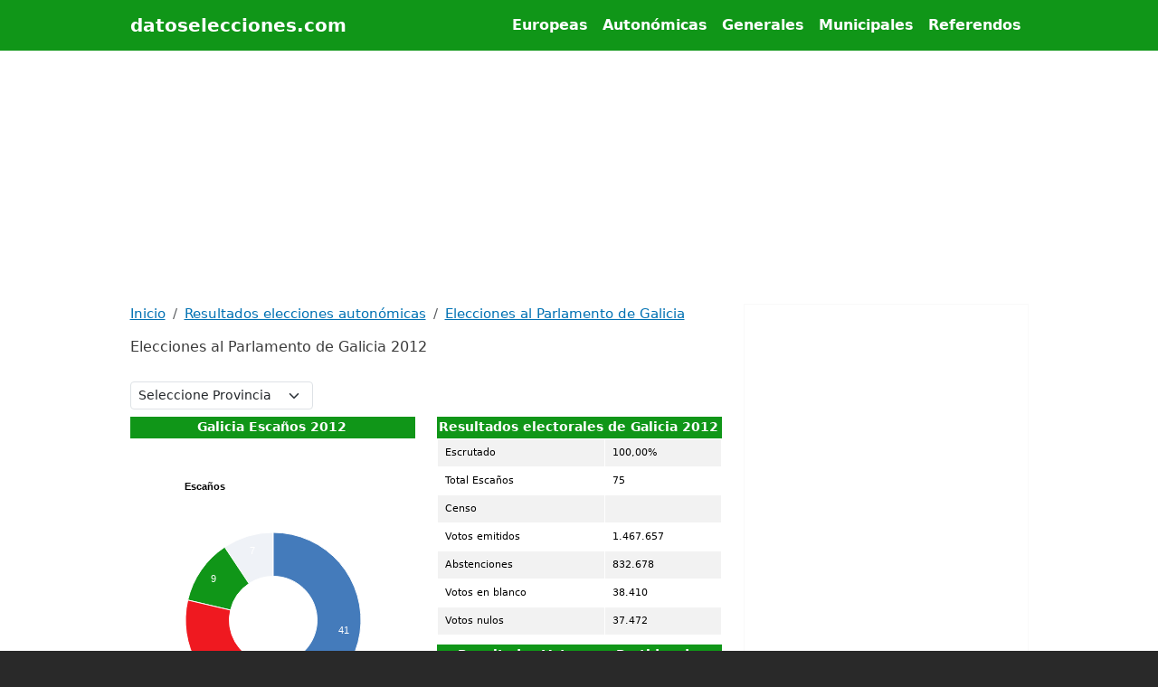

--- FILE ---
content_type: text/html; charset=UTF-8
request_url: https://www.datoselecciones.com/galicia-parlamento-2012
body_size: 6216
content:


<!DOCTYPE html><html lang="es" dir="ltr" prefix="og: https://ogp.me/ns#"><head><meta charset="utf-8" />
<meta name="description" content="Aquí podrá consultar los resultados disponibles a partir de las 20.00 del domingo 21 de Octubre correspondientes a las elecciones al Parlamento de Galicia del 2012" />
<link rel="canonical" href="https://www.datoselecciones.com/galicia-parlamento-2012" />
<meta property="og:type" content="article" />
<meta property="og:url" content="https://www.datoselecciones.com/galicia-parlamento-2012" />
<meta property="og:title" content="Elecciones al Parlamento de Galicia 2012" />
<meta property="og:description" content="Elecciones al Parlamento de Galicia 2012" />
<meta name="twitter:card" content="summary" />
<meta name="twitter:description" content="Elecciones al Parlamento de Galicia 2012" />
<meta name="twitter:title" content="Elecciones al Parlamento de Galicia 2012" />
<meta name="MobileOptimized" content="width" />
<meta name="HandheldFriendly" content="true" />
<meta name="viewport" content="width=device-width, initial-scale=1, shrink-to-fit=no" />
<meta property="og:image" content="https://www.datoselecciones.com/galicia-parlamento-2012/image.png" />
<meta name="twitter:image" content="https://www.datoselecciones.com/galicia-parlamento-2012/image.png" />
<meta http-equiv="x-ua-compatible" content="ie=edge" />
<title>Elecciones al Parlamento de Galicia 2012 | datoselecciones.com</title><link rel="stylesheet" media="all" href="/sites/default/files/css/css_om0gm7YpLZn8nDU_yBLGYiY-B4MwBXtpHt7uiIaD0lg.css?delta=0&amp;language=es&amp;theme=bstb5_el&amp;include=eJyNjUEKwzAMBD8U16e-x0i2cAyWFCSFkt-3t4Bz6XVmmUXV8DA4CoLZ0NynIszkcc0hfcPVM7lDJy-ffQQ9vWj7UQ98F5r51rXJjZeTqka5Kh8qJOGvNZoSGkGrdjL-MWaSszAM2fzyIM4ITl8tYFu3" />
<link rel="stylesheet" media="all" href="/sites/default/files/css/css_4NGD3KXe254Tc1TCc84l9-dOVWp9WWr_PT6rmQHlsC4.css?delta=1&amp;language=es&amp;theme=bstb5_el&amp;include=eJyNjUEKwzAMBD8U16e-x0i2cAyWFCSFkt-3t4Bz6XVmmUXV8DA4CoLZ0NynIszkcc0hfcPVM7lDJy-ffQQ9vWj7UQ98F5r51rXJjZeTqka5Kh8qJOGvNZoSGkGrdjL-MWaSszAM2fzyIM4ITl8tYFu3" />
<link rel="stylesheet" media="all" href="//cdn.jsdelivr.net/npm/bootstrap@5.3.3/dist/css/bootstrap.min.css" />
<link rel="stylesheet" media="all" href="/sites/default/files/css/css_nRx8HPGGcm4YMfhk-gzxxoY9NouJOFnCzl_SUT7-_mU.css?delta=3&amp;language=es&amp;theme=bstb5_el&amp;include=eJyNjUEKwzAMBD8U16e-x0i2cAyWFCSFkt-3t4Bz6XVmmUXV8DA4CoLZ0NynIszkcc0hfcPVM7lDJy-ffQQ9vWj7UQ98F5r51rXJjZeTqka5Kh8qJOGvNZoSGkGrdjL-MWaSszAM2fzyIM4ITl8tYFu3" />
<link rel="stylesheet" media="print" href="/sites/default/files/css/css_1e_kapseCtdsRmk5m7NaKOsTvnnnae_a_Y4g0Ur320U.css?delta=4&amp;language=es&amp;theme=bstb5_el&amp;include=eJyNjUEKwzAMBD8U16e-x0i2cAyWFCSFkt-3t4Bz6XVmmUXV8DA4CoLZ0NynIszkcc0hfcPVM7lDJy-ffQQ9vWj7UQ98F5r51rXJjZeTqka5Kh8qJOGvNZoSGkGrdjL-MWaSszAM2fzyIM4ITl8tYFu3" />
<script src="https://www.gstatic.com/charts/loader.js"></script>
<script>
function getCookieValue(e){var b = document.cookie.match("(^|;)\\s*"+e+"\\s*=\\s*([^;]+)");return b ? b.pop() : '';}
var ue_privacyPolicyAcepted;
function oldprivacy(){
var ue_privacyPolicyAcepted=getCookieValue('ue_privacyPolicy');
if (ue_privacyPolicyAcepted != 1){
(adsbygoogle=window.adsbygoogle||[]).pauseAdRequests=1;
}
}
(adsbygoogle = window.adsbygoogle || []).push({
    google_ad_client: "ca-pub-7231016079216838",
    enable_page_level_ads: true
});
</script><script async src="https://www.googletagmanager.com/gtag/js?id=G-58XFX37XVN"></script><script>
window.dataLayer = window.dataLayer || [];
function gtag(){dataLayer.push(arguments);}
gtag('js', new Date());
gtag('config', 'G-58XFX37XVN');
</script></head><body class="layout-one-sidebar layout-sidebar-second page-node-219 path-node node--type-delec"><a href="#main-content" class="visually-hidden focusable skip-link">
      Pasar al contenido principal
    </a><div class="dialog-off-canvas-main-canvas" data-off-canvas-main-canvas><div id="page-wrapper"><div id="page"><header id="header" class="header sticky-top" role="banner" aria-label="Site header"><nav class="navbar navbar-expand-lg" id="navbar-main"><div class="container"><a href="/" title="Inicio" rel="home" class="navbar-brand">
            datoselecciones.com
    </a><button class="navbar-toggler collapsed" type="button" data-bs-toggle="collapse" data-bs-target="#CollapsingNavbar" aria-controls="CollapsingNavbar" aria-expanded="false" aria-label="Toggle navigation"><span class="navbar-toggler-icon"></span></button><div class="collapse navbar-collapse justify-content-end" id="CollapsingNavbar"><nav role="navigation" aria-labelledby="block-bstb5-el-mainmenu-menu" id="block-bstb5-el-mainmenu" class="block block-menu navigation menu--main">
            
  <h2 class="visually-hidden" id="block-bstb5-el-mainmenu-menu">Main menu</h2>
  

        
              <ul class="clearfix nav navbar-nav" data-component-id="bootstrap_barrio:menu_main">
                    <li class="nav-item">
                          <a href="/parlamento-europeo" title="Elecciones al Parlamento Europeo" class="nav-link nav-link--parlamento-europeo" data-drupal-link-system-path="node/224">Europeas</a>
              </li>
                <li class="nav-item">
                          <a href="/parlamentos-autonomicos" title="Resultados elecciones autonómicas" class="nav-link nav-link--parlamentos-autonomicos" data-drupal-link-system-path="node/19">Autonómicas</a>
              </li>
                <li class="nav-item">
                          <a href="/elecciones-generales" title="Elecciones Generales" class="nav-link nav-link--elecciones-generales" data-drupal-link-system-path="node/21">Generales</a>
              </li>
                <li class="nav-item">
                          <a href="/elecciones-municipales" title="Elecciones Municipales" class="nav-link nav-link--elecciones-municipales" data-drupal-link-system-path="node/85">Municipales</a>
              </li>
                <li class="nav-item">
                          <a href="/referendo-nacional" title="Referendos nacionales" class="nav-link nav-link--referendo-nacional" data-drupal-link-system-path="node/215">Referendos</a>
              </li>
        </ul>
  



  </nav>
</div></div></nav></header><div class="highlighted"><aside class="container section clearfix" role="complementary"><div id="block-bstb5-el-el-banner-respon" class="block-content-basic block block-block-content block-block-contentab0110e6-7189-4c11-ae61-242293b415ee">
  
    
      <div class="content">
      
            <div class="clearfix text-formatted field field--name-body field--type-text-with-summary field--label-hidden field__item"><div class="text-center">
<ins class="adsbygoogle adslot_1" style="display:block" data-ad-client="ca-pub-7231016079216838" data-ad-slot="3416927197" data-ad-format="auto" data-full-width-responsive="true"></ins>
<script>(adsbygoogle = window.adsbygoogle || []).push({});</script>
</div></div>
      
    </div>
  </div>
</aside></div><div id="main-wrapper" class="layout-main-wrapper clearfix"><div id="main" class="container"><div class="row row-offcanvas row-offcanvas-left clearfix"><main class="main-content col col-md-8" id="content" role="main"><section class="section"><a href="#main-content" id="main-content" tabindex="-1"></a><div data-drupal-messages-fallback class="hidden"></div><div id="block-bstb5-el-breadcrumbs" class="block block-system block-system-breadcrumb-block">
  
    
      <div class="content">
      
  <nav role="navigation" aria-label="breadcrumb" style="">
  <ol class="breadcrumb">
            <li class="breadcrumb-item">
        <a href="/">Inicio</a>
      </li>
                <li class="breadcrumb-item">
        <a href="/parlamentos-autonomicos">Resultados elecciones autonómicas</a>
      </li>
                <li class="breadcrumb-item">
        <a href="/galicia-parlamento">Elecciones al Parlamento de Galicia</a>
      </li>
        </ol>
</nav>


    </div>
  </div>
<div id="block-bstb5-el-pagetitle" class="block block-core block-page-title-block"><div class="content"><h1 class="title"><span class="field field--name-title field--type-string field--label-hidden">Elecciones al Parlamento de Galicia 2012</span></h1></div></div><div id="block-bstb5-el-mainpagecontent" class="block block-system block-system-main-block"><div class="content"><article data-history-node-id="219" class="node node--type-delec node--view-mode-full clearfix"><header></header><div class="node__content clearfix"><div><script><!--
function ChangeSelectByValue(ddlID, value, change) {
var ddl = document.getElementById(ddlID);
for (var i = 0; i < ddl.options.length; i++) {
    if (ddl.options[i].value == value) {
	if (ddl.selectedIndex != i) {
	    ddl.selectedIndex = i;
	if (change)
	    ddl.onchange();
        }
         break;
     }
    }
}
function Navigate(r){if (r!='')document.location.href=r;}
--></script><form id="selapmAA2012" class="form-inline"><div class="row pb-2"><div class="col-sm-4"><select class="form-select form-select-sm" id="prov" onchange="window.location=this.value"><option value="/galicia-parlamento-2012">Seleccione Provincia</option><option value="/galicia-parlamento-2012/a-coruna">A Coruña</option><option value="/galicia-parlamento-2012/lugo">Lugo</option><option value="/galicia-parlamento-2012/ourense">Ourense</option><option value="/galicia-parlamento-2012/pontevedra">Pontevedra</option></select></div></div></form></div><div class="row"><div class="col-sm-6"><div><div class="tabletit">Galicia Escaños 2012</div><div id="chd1_219" style="text-align:center; height:400px;"></div><script><!--
var GLoad=GLoad||'x';if (GLoad=='x'){GLoad='y';google.charts.load('current',{'packages':['corechart','controls'], 'language' : 'es'});}
google.charts.setOnLoadCallback(f_chd1_219);
var options_chd1_219={};
function f_chd1_219(ixT=0)
{
 if (ixT<0){return;}var dataMT=[];
dataMT[0]=new google.visualization.DataTable({cols: [{type:'string',label:"Partidos"},{type:'number',label:"Escaños"},],
rows:[{c:[{v:'PP'},{v:41},]},{c:[{v:'PSdeG'},{v:18},]},{c:[{v:'AGE'},{v:9},]},{c:[{v:'BNG'},{v:7},]},]});
if (ixT>=dataMT.length){ixT=dataMT.length;}
var mNF1 = new google.visualization.NumberFormat({fractionDigits:0});
mNF1.format(dataMT[ixT], 1);var data = new google.visualization.DataView(dataMT[ixT]);
options_chd1_219['bar']={groupWidth:'90%'};
options_chd1_219['is3D']=false;
options_chd1_219['title']='Escaños';
options_chd1_219['legend']={position:'bottom'};
options_chd1_219['pieHole']=0.5;
options_chd1_219['pieSliceText']='value';
options_chd1_219['colors']=['#447BBB','#EF1920','#109618','#EFF2F7','#EC008C','#994499','#22aa99','#aaaa11','#316395','#b82e2e','#66aa00'];
var chart = new google.visualization.PieChart(document.getElementById('chd1_219'));
chart.draw(data, options_chd1_219);
}
--></script></div><div><div class="tabletit">Galicia: Votos por Partidos 2012</div><div id="chd2_219" style="text-align:center; height:400px;"></div><script><!--
var GLoad=GLoad||'x';if (GLoad=='x'){GLoad='y';google.charts.load('current',{'packages':['corechart','controls'], 'language' : 'es'});}
google.charts.setOnLoadCallback(f_chd2_219);
var options_chd2_219={};
function f_chd2_219(ixT=0)
{
 if (ixT<0){return;}var dataMT=[];
dataMT[0]=new google.visualization.DataTable({cols: [{type:'string',label:"Partidos"},{type:'number',label:"PP"},{type:'number',label:"PSdeG"},{type:'number',label:"AGE"},{type:'number',label:"BNG"},{type:'number',label:"UPyD"},{type:'number',label:"Eb"},{type:'number',label:"SCD"},],
rows:[{c:[{v:'Votos'},{v:653934},{v:293671},{v:200101},{v:145389},{v:21212},{v:17116},{v:15781},]},]});
if (ixT>=dataMT.length){ixT=dataMT.length;}
var mNF1 = new google.visualization.NumberFormat({fractionDigits:0});
mNF1.format(dataMT[ixT], 1);var mNF2 = new google.visualization.NumberFormat({fractionDigits:0});
mNF2.format(dataMT[ixT], 2);var mNF3 = new google.visualization.NumberFormat({fractionDigits:0});
mNF3.format(dataMT[ixT], 3);var mNF4 = new google.visualization.NumberFormat({fractionDigits:0});
mNF4.format(dataMT[ixT], 4);var mNF5 = new google.visualization.NumberFormat({fractionDigits:0});
mNF5.format(dataMT[ixT], 5);var mNF6 = new google.visualization.NumberFormat({fractionDigits:0});
mNF6.format(dataMT[ixT], 6);var mNF7 = new google.visualization.NumberFormat({fractionDigits:0});
mNF7.format(dataMT[ixT], 7);var data = new google.visualization.DataView(dataMT[ixT]);
options_chd2_219['bar']={groupWidth:'90%'};
options_chd2_219['chartArea']={width: 'auto', height: '80%'};
options_chd2_219['colors']=['#447BBB','#EF1920','#109618','#EFF2F7','#EC008C','#994499','#22aa99'];
var chart = new google.visualization.ColumnChart(document.getElementById('chd2_219'));
chart.draw(data, options_chd2_219);
}
--></script></div></div><div class="col-sm-6"><div><div class="tabletit">Resultados electorales de Galicia 2012</div><div class="table-responsive"><table id="tb0_219" class="table tabledat table-striped table-condensed table-hover"><tbody><tr><td>Escrutado</td><td class="numero">100,00%</td></tr><tr><td>Total Escaños</td><td class="numero">75</td></tr><tr><td>Censo</td><td class="numero"></td></tr><tr><td>Votos emitidos</td><td class="numero">1.467.657</td></tr><tr><td>Abstenciones</td><td class="numero">832.678</td></tr><tr><td>Votos en blanco</td><td class="numero">38.410</td></tr><tr><td>Votos nulos</td><td class="numero">37.472</td></tr></tbody></table></div></div><div><div class="tabletit">Resultados Votos por Partidos de Galicia</div><div class="table-responsive"><table id="tb1_219" class="table tabledat table-striped table-condensed table-hover"><thead><tr class="tableheader"><th>Partidos</th><th>Escaños</th><th>Votos</th><th>%</th></tr></thead><tbody><tr><td><span title="PP">PP</span></td><td class="numero">41</td><td class="numero">653.934</td><td class="numero">46,99%</td></tr><tr><td><span title="PSdeG">PSdeG</span></td><td class="numero">18</td><td class="numero">293.671</td><td class="numero">21,10%</td></tr><tr><td><span title="AGE">AGE</span></td><td class="numero">9</td><td class="numero">200.101</td><td class="numero">14,38%</td></tr><tr><td><span title="BNG">BNG</span></td><td class="numero">7</td><td class="numero">145.389</td><td class="numero">10,45%</td></tr><tr><td><span title="UPyD">UPyD</span></td><td class="numero">0</td><td class="numero">21.212</td><td class="numero">1,52%</td></tr><tr><td><span title="Eb">Eb</span></td><td class="numero">0</td><td class="numero">17.116</td><td class="numero">1,23%</td></tr><tr><td><span title="SCD">SCD</span></td><td class="numero">0</td><td class="numero">15.781</td><td class="numero">1,13%</td></tr><tr><td><span title="CxG">CxG</span></td><td class="numero">0</td><td class="numero">14.459</td><td class="numero">1,04%</td></tr><tr><td><span title="PACMA">PACMA</span></td><td class="numero">0</td><td class="numero">7.729</td><td class="numero">0,56%</td></tr><tr><td><span title="DO">DO</span></td><td class="numero">0</td><td class="numero">4.203</td><td class="numero">0,30%</td></tr><tr><td><span title="PT">PT</span></td><td class="numero">0</td><td class="numero">3.164</td><td class="numero">0,23%</td></tr><tr><td><span title="COMUNISTAS DA GALIZA">COMUNISTAS DA GALIZA</span></td><td class="numero">0</td><td class="numero">1.621</td><td class="numero">0,12%</td></tr><tr><td><span title="UCE">UCE</span></td><td class="numero">0</td><td class="numero">1.534</td><td class="numero">0,11%</td></tr><tr><td><span title="PIRATA.GAL">PIRATA.GAL</span></td><td class="numero">0</td><td class="numero">1.518</td><td class="numero">0,11%</td></tr><tr><td><span title="CDL">CDL</span></td><td class="numero">0</td><td class="numero">1.402</td><td class="numero">0,10%</td></tr><tr><td><span title="FE de las JONS">FE de las JONS</span></td><td class="numero">0</td><td class="numero">1.314</td><td class="numero">0,09%</td></tr><tr><td><span title="PH">PH</span></td><td class="numero">0</td><td class="numero">1.299</td><td class="numero">0,09%</td></tr><tr><td><span title="PUM+J">PUM+J</span></td><td class="numero">0</td><td class="numero">1.275</td><td class="numero">0,09%</td></tr><tr><td><span title="UNIÓN CORUÑESA">UNIÓN CORUÑESA</span></td><td class="numero">0</td><td class="numero">1.111</td><td class="numero">0,08%</td></tr><tr><td><span title="HARTOS.org">HARTOS.org</span></td><td class="numero">0</td><td class="numero">1.082</td><td class="numero">0,08%</td></tr><tr><td><span title="C.XXI">C.XXI</span></td><td class="numero">0</td><td class="numero">1.056</td><td class="numero">0,08%</td></tr><tr><td><span title="SAIn">SAIn</span></td><td class="numero">0</td><td class="numero">485</td><td class="numero">0,03%</td></tr><tr><td><span title="DeC">DeC</span></td><td class="numero">0</td><td class="numero">429</td><td class="numero">0,03%</td></tr><tr><td><span title="SDD">SDD</span></td><td class="numero">0</td><td class="numero">394</td><td class="numero">0,03%</td></tr><tr><td><span title="ADCG">ADCG</span></td><td class="numero">0</td><td class="numero">343</td><td class="numero">0,02%</td></tr><tr><td><span title="PYC">PYC</span></td><td class="numero">0</td><td class="numero">153</td><td class="numero">0,01%</td></tr></tbody></table></div></div></div></div><div class="row"><div class="col-sm-12"><div class="tabletit"> Provincias </div><div class="lnkmcont"><ul class="lnkm"><li><a href="/galicia-parlamento-2012/a-coruna">A Coruña</a></li><li><a href="/galicia-parlamento-2012/lugo">Lugo</a></li><li><a href="/galicia-parlamento-2012/ourense">Ourense</a></li><li><a href="/galicia-parlamento-2012/pontevedra">Pontevedra</a></li></ul></div></div></div><div class="clearfix text-formatted field field--name-body field--type-text-with-summary field--label-hidden field__item"><p>Aquí podrá consultar los resultados disponibles a partir de las 20.00 del domingo 21 de Octubre correspondientes a las elecciones al Parlamento de Galicia del 2012</p></div></div></article></div></div></section></main><div class="sidebar_second sidebar col-md-4 order-last" id="sidebar_second"><aside class="section" role="complementary"><div id="block-bstb5-el-adselec-robasuperior" class="block-content-basic block block-block-content block-block-content22307d4d-7638-4465-b76a-2e9826af6f08">
  
    
      <div class="content">
      
            <div class="clearfix text-formatted field field--name-body field--type-text-with-summary field--label-hidden field__item"><div class="text-center">
<ins class="adsbygoogle adslot_2" style="display:block" data-ad-client="ca-pub-7231016079216838" data-ad-slot="4195656390" data-ad-format="auto" data-full-width-responsive="true"></ins>
<script>(adsbygoogle = window.adsbygoogle || []).push({});</script>
</div></div>
      
    </div>
  </div>
<div id="block-bstb5-el-navegaciondellibro" class="block block-book block-book-navigation"><div class="content"><ul class="menu"><li class="menu-item menu-item--collapsed"><a href="/comunidad-valenciana-parlamento" hreflang="es">Elecciones Cortes Valencianas</a></li><li class="menu-item menu-item--collapsed"><a href="/asturias-parlamento" hreflang="es">Elecciones Junta General del Principado de Asturias</a></li><li class="menu-item menu-item--collapsed"><a href="/castilla-la-mancha-parlamento" hreflang="es">Elecciones a Cortes de Castilla-La Mancha</a></li><li class="menu-item menu-item--collapsed"><a href="/region-de-murcia-parlamento" hreflang="es">Elecciones a la Asamblea Regional de Murcia</a></li><li class="menu-item menu-item--collapsed"><a href="/extremadura-parlamento" hreflang="es">Elecciones a la Asamblea de Extremadura</a></li><li class="menu-item menu-item--collapsed"><a href="/comunidad-de-madrid-parlamento" hreflang="es">Elecciones a la Asamblea de Madrid</a></li><li class="menu-item menu-item--collapsed"><a href="/ciudad-de-ceuta-parlamento" hreflang="es">Elecciones a la Asamblea de la Ciudad Autónoma de Ceuta</a></li><li class="menu-item menu-item--collapsed"><a href="/ciudad-de-melilla-parlamento" hreflang="es">Elecciones a la Asamblea de la Ciudad Autónoma de Melilla</a></li><li class="menu-item menu-item--collapsed"><a href="/aragon-parlamento" hreflang="es">Elecciones a las Cortes de Aragón</a></li><li class="menu-item menu-item--collapsed"><a href="/castilla-y-leon-parlamento" hreflang="es">Elecciones a las Cortes de Castilla y León</a></li><li class="menu-item menu-item--collapsed"><a href="/cantabria-parlamento" hreflang="es">Elecciones al Parlamento Cantabro</a></li><li class="menu-item menu-item--collapsed"><a href="/pais-vasco-parlamento" hreflang="es">Elecciones al Parlamento Vasco</a></li><li class="menu-item menu-item--collapsed"><a href="/andalucia-parlamento" hreflang="es">Elecciones al Parlamento de Andalucía</a></li><li class="menu-item menu-item--collapsed"><a href="/islas-canarias-parlamento" hreflang="es">Elecciones al Parlamento de Canarias</a></li><li class="menu-item menu-item--collapsed"><a href="/catalunya-parlamento" hreflang="es">Elecciones al Parlamento de Cataluña / Catalunya</a></li><li class="menu-item menu-item--expanded menu-item--active-trail"><a href="/galicia-parlamento" hreflang="es">Elecciones al Parlamento de Galicia</a><ul class="menu"><li class="menu-item"><a href="/galicia-parlamento-1981" hreflang="es">Elecciones al Parlamento de Galicia 1981</a></li><li class="menu-item"><a href="/galicia-parlamento-1985" hreflang="es">Elecciones al Parlamento de Galicia 1985</a></li><li class="menu-item"><a href="/galicia-parlamento-1989" hreflang="es">Elecciones al Parlamento de Galicia 1989</a></li><li class="menu-item"><a href="/galicia-parlamento-1993" hreflang="es">Elecciones al Parlamento de Galicia 1993</a></li><li class="menu-item"><a href="/galicia-parlamento-1997" hreflang="es">Elecciones al Parlamento de Galicia 1997</a></li><li class="menu-item"><a href="/galicia-parlamento-2001" hreflang="es">Elecciones al Parlamento de Galicia 2001</a></li><li class="menu-item"><a href="/galicia-parlamento-2005" hreflang="es">Elecciones al Parlamento de Galicia 2005</a></li><li class="menu-item"><a href="/galicia-parlamento-2009" hreflang="es">Elecciones al Parlamento de Galicia 2009</a></li><li class="menu-item menu-item--active-trail"><a href="/galicia-parlamento-2012" class="is-active">Elecciones al Parlamento de Galicia 2012</a></li><li class="menu-item"><a href="/galicia-parlamento-2016" hreflang="es">Elecciones al Parlamento de Galicia 2016</a></li><li class="menu-item"><a href="/galicia-parlamento-2020" hreflang="es">Elecciones al Parlamento de Galicia 2020</a></li><li class="menu-item"><a href="/galicia-parlamento-2024" hreflang="es">Elecciones al Parlamento de Galicia 2024</a></li></ul></li><li class="menu-item menu-item--collapsed"><a href="/la-rioja-parlamento" hreflang="es">Elecciones al Parlamento de La Rioja</a></li><li class="menu-item menu-item--collapsed"><a href="/comunidad-foral-de-navarra-parlamento" hreflang="es">Elecciones al Parlamento de Navarra</a></li><li class="menu-item menu-item--collapsed"><a href="/illes-balears-parlamento" hreflang="es">Elecciones al Parlamento de las Islas Baleares</a></li></ul></div></div><div id="block-bstb5-el-adselec-robamedio" class="block-content-basic block block-block-content block-block-contentcacc2aa0-12fb-4e38-a536-2ee61798b2e1">
  
    
      <div class="content">
      
            <div class="clearfix text-formatted field field--name-body field--type-text-with-summary field--label-hidden field__item"><div class="text-center">
<ins class="adsbygoogle adslot_3" style="display:block" data-ad-client="ca-pub-7231016079216838" data-ad-slot="5672389595" data-ad-format="auto" data-full-width-responsive="true"></ins>
<script>(adsbygoogle = window.adsbygoogle || []).push({});</script>
</div></div>
      
    </div>
  </div>
</aside></div></div></div></div><footer class="site-footer"><div class="container"></div></footer></div></div></div><script type="application/json" data-drupal-selector="drupal-settings-json">{"path":{"baseUrl":"\/","pathPrefix":"","currentPath":"node\/219","currentPathIsAdmin":false,"isFront":false,"currentLanguage":"es"},"pluralDelimiter":"\u0003","suppressDeprecationErrors":true,"user":{"uid":0,"permissionsHash":"331954544aafc7ef3eb81e36a652f5b8f4a1d44ed1ab69817a9d051e1d35989c"}}</script>
<script src="/sites/default/files/js/js_bEgVd0MxRoaeS8EtV4iMG3bkdPMDZZbSED8dtFZbJU4.js?scope=footer&amp;delta=0&amp;language=es&amp;theme=bstb5_el&amp;include=eJx1yjEOgCAMBdALSZg8D-mHBjANNW0Xb--mcXB9eVAND6OzgMym5i4KkuRxyVx9gwf2wpLxxNrWy3_98DSYGtuHNAbbDSYIK_k"></script>
<script src="//cdn.jsdelivr.net/npm/bootstrap@5.3.3/dist/js/bootstrap.bundle.min.js"></script>
<script src="/sites/default/files/js/js_vgZBU3KqOYKvsX1mV7pIO4OfQVVX4AbpWRB_l1vXuRE.js?scope=footer&amp;delta=2&amp;language=es&amp;theme=bstb5_el&amp;include=eJx1yjEOgCAMBdALSZg8D-mHBjANNW0Xb--mcXB9eVAND6OzgMym5i4KkuRxyVx9gwf2wpLxxNrWy3_98DSYGtuHNAbbDSYIK_k"></script>
<script src="//pagead2.googlesyndication.com/pagead/js/adsbygoogle.js?client=ca-pub-7231016079216838" async crossorigin="anonymous"></script>
<script>
function AdsRefresh(){
(adsbygoogle=window.adsbygoogle||[]).pauseAdRequests=0;
}
</script></body></html

--- FILE ---
content_type: text/html; charset=utf-8
request_url: https://www.google.com/recaptcha/api2/aframe
body_size: 267
content:
<!DOCTYPE HTML><html><head><meta http-equiv="content-type" content="text/html; charset=UTF-8"></head><body><script nonce="Fm0-zHbAFAMZzGa_dliYog">/** Anti-fraud and anti-abuse applications only. See google.com/recaptcha */ try{var clients={'sodar':'https://pagead2.googlesyndication.com/pagead/sodar?'};window.addEventListener("message",function(a){try{if(a.source===window.parent){var b=JSON.parse(a.data);var c=clients[b['id']];if(c){var d=document.createElement('img');d.src=c+b['params']+'&rc='+(localStorage.getItem("rc::a")?sessionStorage.getItem("rc::b"):"");window.document.body.appendChild(d);sessionStorage.setItem("rc::e",parseInt(sessionStorage.getItem("rc::e")||0)+1);localStorage.setItem("rc::h",'1769382049738');}}}catch(b){}});window.parent.postMessage("_grecaptcha_ready", "*");}catch(b){}</script></body></html>